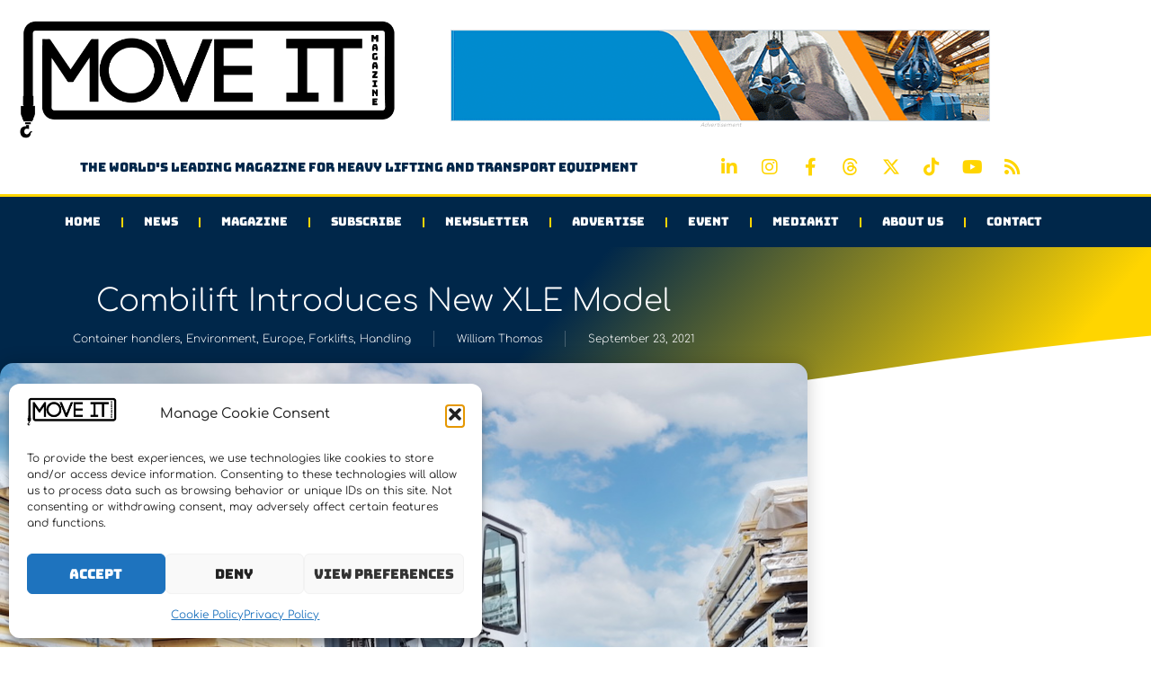

--- FILE ---
content_type: text/css
request_url: https://moveitmagazine.com/wp-content/uploads/elementor/css/post-7.css?ver=1768775754
body_size: 589
content:
.elementor-kit-7{--e-global-color-primary:#FFD500;--e-global-color-secondary:#004D92;--e-global-color-text:#B0B0B0;--e-global-color-accent:#736000;--e-global-color-5281b8b:#00274A;--e-global-color-fbb982e:#FFFFFF;--e-global-color-c9a2b1a:#EDE1D5BD;--e-global-color-c2041dd:#FF0000;--e-global-typography-primary-font-family:"Bungee";--e-global-typography-primary-font-weight:400;--e-global-typography-secondary-font-family:"Raleway Dots";--e-global-typography-secondary-font-weight:400;--e-global-typography-text-font-family:"Comfortaa";--e-global-typography-text-font-weight:400;--e-global-typography-accent-font-family:"Bungee";--e-global-typography-accent-font-weight:500;color:#020101BD;font-family:"Comfortaa", Sans-serif;font-weight:400;}.elementor-kit-7 e-page-transition{background-color:var( --e-global-color-primary );}.elementor-kit-7 p{margin-block-end:0px;}.elementor-kit-7 button,.elementor-kit-7 input[type="button"],.elementor-kit-7 input[type="submit"],.elementor-kit-7 .elementor-button{font-family:"Bungee", Sans-serif;font-weight:400;}.elementor-section.elementor-section-boxed > .elementor-container{max-width:1140px;}.e-con{--container-max-width:1140px;}.elementor-widget:not(:last-child){margin-block-end:20px;}.elementor-element{--widgets-spacing:20px 20px;--widgets-spacing-row:20px;--widgets-spacing-column:20px;}{}h1.entry-title{display:var(--page-title-display);}.site-header .site-branding{flex-direction:column;align-items:stretch;}.site-header{padding-inline-end:0px;padding-inline-start:0px;}.site-header .site-branding .site-logo img{width:388px;max-width:388px;}.site-header .site-description{font-size:12px;line-height:14px;}.site-header .site-navigation ul.menu li a{color:#FFD500;}.site-header .site-navigation-toggle .site-navigation-toggle-icon{color:#004D92;}.site-footer .site-branding{flex-direction:column;align-items:stretch;}@media(max-width:1024px){.elementor-section.elementor-section-boxed > .elementor-container{max-width:1024px;}.e-con{--container-max-width:1024px;}}@media(max-width:767px){.elementor-section.elementor-section-boxed > .elementor-container{max-width:767px;}.e-con{--container-max-width:767px;}.site-header .site-branding .site-logo img{width:336px;max-width:336px;}}

--- FILE ---
content_type: text/css
request_url: https://moveitmagazine.com/wp-content/uploads/elementor/css/post-62.css?ver=1768775754
body_size: 3571
content:
.elementor-62 .elementor-element.elementor-element-5975ce64:not(.elementor-motion-effects-element-type-background), .elementor-62 .elementor-element.elementor-element-5975ce64 > .elementor-motion-effects-container > .elementor-motion-effects-layer{background-color:#FFFFFF;}.elementor-62 .elementor-element.elementor-element-5975ce64 > .elementor-container{min-height:298px;text-align:start;}.elementor-62 .elementor-element.elementor-element-5975ce64 > .elementor-background-overlay{opacity:0.5;transition:background 0.3s, border-radius 0.3s, opacity 0.3s;}.elementor-62 .elementor-element.elementor-element-5975ce64{transition:background 0.3s, border 0.3s, border-radius 0.3s, box-shadow 0.3s;margin-top:0px;margin-bottom:0px;}.elementor-62 .elementor-element.elementor-element-5975ce64 > .elementor-shape-bottom svg{width:calc(100% + 1.3px);height:0px;}.elementor-62 .elementor-element.elementor-element-795e123d:not(.elementor-motion-effects-element-type-background) > .elementor-widget-wrap, .elementor-62 .elementor-element.elementor-element-795e123d > .elementor-widget-wrap > .elementor-motion-effects-container > .elementor-motion-effects-layer{background-color:#FFFFFF5E;background-image:url("https://moveitmagazine.com/wp-content/uploads/2023/02/MOVE-TI-2023.png");background-position:center center;background-repeat:no-repeat;background-size:71% auto;}.elementor-bc-flex-widget .elementor-62 .elementor-element.elementor-element-795e123d.elementor-column .elementor-widget-wrap{align-items:center;}.elementor-62 .elementor-element.elementor-element-795e123d.elementor-column.elementor-element[data-element_type="column"] > .elementor-widget-wrap.elementor-element-populated{align-content:center;align-items:center;}.elementor-62 .elementor-element.elementor-element-795e123d > .elementor-element-populated >  .elementor-background-overlay{opacity:0.5;}.elementor-62 .elementor-element.elementor-element-795e123d > .elementor-element-populated{transition:background 0.3s, border 0.3s, border-radius 0.3s, box-shadow 0.3s;margin:0px 0px 0px 0px;--e-column-margin-right:0px;--e-column-margin-left:0px;padding:0% 8% 0% 010%;}.elementor-62 .elementor-element.elementor-element-795e123d > .elementor-element-populated > .elementor-background-overlay{transition:background 0.3s, border-radius 0.3s, opacity 0.3s;}.elementor-62 .elementor-element.elementor-element-603d8b1 > .elementor-container > .elementor-column > .elementor-widget-wrap{align-content:center;align-items:center;}.elementor-62 .elementor-element.elementor-element-603d8b1 > .elementor-container{min-height:213px;}.elementor-62 .elementor-element.elementor-element-603d8b1{margin-top:0px;margin-bottom:0px;padding:0px 0px 0px 0px;}.elementor-widget-heading .elementor-heading-title{font-family:var( --e-global-typography-primary-font-family ), Sans-serif;font-weight:var( --e-global-typography-primary-font-weight );color:var( --e-global-color-primary );}.elementor-62 .elementor-element.elementor-element-86948cd{text-align:center;}.elementor-62 .elementor-element.elementor-element-86948cd .elementor-heading-title{font-size:74px;font-weight:500;text-shadow:0px 0px 10px rgba(0, 0, 0, 0.98);color:#FFFFFF;}.elementor-62 .elementor-element.elementor-element-2200c7c3:not(.elementor-motion-effects-element-type-background) > .elementor-widget-wrap, .elementor-62 .elementor-element.elementor-element-2200c7c3 > .elementor-widget-wrap > .elementor-motion-effects-container > .elementor-motion-effects-layer{background-color:#FFFFFF;}.elementor-bc-flex-widget .elementor-62 .elementor-element.elementor-element-2200c7c3.elementor-column .elementor-widget-wrap{align-items:center;}.elementor-62 .elementor-element.elementor-element-2200c7c3.elementor-column.elementor-element[data-element_type="column"] > .elementor-widget-wrap.elementor-element-populated{align-content:center;align-items:center;}.elementor-62 .elementor-element.elementor-element-2200c7c3 > .elementor-element-populated{transition:background 0.3s, border 0.3s, border-radius 0.3s, box-shadow 0.3s;padding:0% 0% 0% 8%;}.elementor-62 .elementor-element.elementor-element-2200c7c3 > .elementor-element-populated > .elementor-background-overlay{transition:background 0.3s, border-radius 0.3s, opacity 0.3s;}.elementor-widget-divider{--divider-color:var( --e-global-color-secondary );}.elementor-widget-divider .elementor-divider__text{color:var( --e-global-color-secondary );font-family:var( --e-global-typography-secondary-font-family ), Sans-serif;font-weight:var( --e-global-typography-secondary-font-weight );}.elementor-widget-divider.elementor-view-stacked .elementor-icon{background-color:var( --e-global-color-secondary );}.elementor-widget-divider.elementor-view-framed .elementor-icon, .elementor-widget-divider.elementor-view-default .elementor-icon{color:var( --e-global-color-secondary );border-color:var( --e-global-color-secondary );}.elementor-widget-divider.elementor-view-framed .elementor-icon, .elementor-widget-divider.elementor-view-default .elementor-icon svg{fill:var( --e-global-color-secondary );}.elementor-62 .elementor-element.elementor-element-617c5ad3{--divider-border-style:parallelogram;--divider-color:#FFD500;--divider-pattern-height:20px;--divider-pattern-size:20px;}.elementor-62 .elementor-element.elementor-element-617c5ad3 .elementor-divider-separator{width:246px;margin:0 auto;margin-left:0;}.elementor-62 .elementor-element.elementor-element-617c5ad3 .elementor-divider{text-align:left;padding-block-start:5px;padding-block-end:5px;}.elementor-62 .elementor-element.elementor-element-617c5ad3 .elementor-divider__text{color:#004D92;font-family:"Comfortaa", Sans-serif;font-size:14px;font-weight:400;}.elementor-62 .elementor-element.elementor-element-1bfa4c0c{margin-top:0px;margin-bottom:0px;padding:20px 20px 20px 20px;}.elementor-bc-flex-widget .elementor-62 .elementor-element.elementor-element-4e28b1c8.elementor-column .elementor-widget-wrap{align-items:center;}.elementor-62 .elementor-element.elementor-element-4e28b1c8.elementor-column.elementor-element[data-element_type="column"] > .elementor-widget-wrap.elementor-element-populated{align-content:center;align-items:center;}.elementor-62 .elementor-element.elementor-element-483b2f79 .elementor-heading-title{font-family:"Bungee", Sans-serif;font-size:19px;font-weight:500;color:var( --e-global-color-5281b8b );}.elementor-bc-flex-widget .elementor-62 .elementor-element.elementor-element-1621e8d7.elementor-column .elementor-widget-wrap{align-items:center;}.elementor-62 .elementor-element.elementor-element-1621e8d7.elementor-column.elementor-element[data-element_type="column"] > .elementor-widget-wrap.elementor-element-populated{align-content:center;align-items:center;}.elementor-62 .elementor-element.elementor-element-1621e8d7 > .elementor-element-populated{padding:0px 0px 0px 0px;}.elementor-widget-eael-creative-button .eael-creative-button .cretive-button-text{font-family:var( --e-global-typography-primary-font-family ), Sans-serif;font-weight:var( --e-global-typography-primary-font-weight );}.elementor-widget-eael-creative-button .eael-creative-button--rayen::before, 
                                .elementor-widget-eael-creative-button .eael-creative-button--winona::after, 
                                .elementor-widget-eael-creative-button .eael-creative-button--tamaya .eael-creative-button--tamaya-secondary span,
                                .elementor-widget-eael-creative-button .eael-creative-button.eael-creative-button--saqui::after{font-family:var( --e-global-typography-primary-font-family ), Sans-serif;font-weight:var( --e-global-typography-primary-font-weight );}.elementor-62 .elementor-element.elementor-element-fe51ccb > .elementor-widget-container{margin:0px 0px 0px 0px;}.elementor-62 .elementor-element.elementor-element-fe51ccb .eael-creative-button-icon-left svg, 
                    .elementor-62 .elementor-element.elementor-element-fe51ccb .eael-creative-button-icon-right svg{rotate:0deg;}.elementor-62 .elementor-element.elementor-element-fe51ccb .eael-creative-button-icon-left i,
                    .elementor-62 .elementor-element.elementor-element-fe51ccb .eael-creative-button-icon-right i{rotate:0deg;}.elementor-62 .elementor-element.elementor-element-fe51ccb .eael-creative-button-icon-right{margin-left:7px;}.elementor-62 .elementor-element.elementor-element-fe51ccb .eael-creative-button-icon-left{margin-right:7px;}.elementor-62 .elementor-element.elementor-element-fe51ccb .eael-creative-button--shikoba i{left:7%;}.elementor-62 .elementor-element.elementor-element-fe51ccb .eael-creative-button i{font-size:25px;color:var( --e-global-color-primary );}.elementor-62 .elementor-element.elementor-element-fe51ccb .eael-creative-button svg{height:25px;width:25px;fill:#ffffff;}.elementor-62 .elementor-element.elementor-element-fe51ccb .eael-creative-button-wrapper{justify-content:flex-start;}.elementor-62 .elementor-element.elementor-element-fe51ccb .eael-creative-button{width:93px;color:#ffffff;background-color:var( --e-global-color-secondary );border-radius:9px;}.elementor-62 .elementor-element.elementor-element-fe51ccb .eael-creative-button .creative-button-inner svg{fill:var( --e-global-color-primary );}.elementor-62 .elementor-element.elementor-element-fe51ccb .eael-creative-button .eael-creative-button--tamaya-secondary{color:#ffffff;}.elementor-62 .elementor-element.elementor-element-fe51ccb .eael-creative-button.eael-creative-button--tamaya::before{color:#ffffff;background-color:var( --e-global-color-secondary );}.elementor-62 .elementor-element.elementor-element-fe51ccb .eael-creative-button.eael-creative-button--tamaya::after{color:#ffffff;background-color:var( --e-global-color-secondary );}.elementor-62 .elementor-element.elementor-element-fe51ccb .eael-creative-button.eael-creative-button--ujarak:hover{background-color:var( --e-global-color-secondary );}.elementor-62 .elementor-element.elementor-element-fe51ccb .eael-creative-button.eael-creative-button--wayra:hover{background-color:var( --e-global-color-secondary );}.elementor-62 .elementor-element.elementor-element-fe51ccb .eael-creative-button::before{border-radius:9px;}.elementor-62 .elementor-element.elementor-element-fe51ccb .eael-creative-button::after{border-radius:9px;}.elementor-62 .elementor-element.elementor-element-fe51ccb .eael-creative-button:hover i{color:#ffffff;}.elementor-62 .elementor-element.elementor-element-fe51ccb .eael-creative-button:hover .creative-button-inner svg{fill:#ffffff;}.elementor-62 .elementor-element.elementor-element-fe51ccb .eael-creative-button:hover{color:#ffffff;background-color:var( --e-global-color-primary );}.elementor-62 .elementor-element.elementor-element-fe51ccb .eael-creative-button:hover svg{fill:#ffffff;}.elementor-62 .elementor-element.elementor-element-fe51ccb .eael-creative-button.eael-creative-button--winona::after{color:#ffffff;}.elementor-62 .elementor-element.elementor-element-fe51ccb .eael-creative-button.eael-creative-button--saqui::after{color:#ffffff;}.elementor-62 .elementor-element.elementor-element-fe51ccb .eael-creative-button.eael-creative-button--ujarak::before{background-color:var( --e-global-color-primary );}.elementor-62 .elementor-element.elementor-element-fe51ccb .eael-creative-button.eael-creative-button--wayra:hover::before{background-color:var( --e-global-color-primary );}.elementor-62 .elementor-element.elementor-element-fe51ccb .eael-creative-button.eael-creative-button--tamaya:hover{background-color:var( --e-global-color-primary );}.elementor-62 .elementor-element.elementor-element-fe51ccb .eael-creative-button.eael-creative-button--rayen::before{background-color:var( --e-global-color-primary );}.elementor-62 .elementor-element.elementor-element-fe51ccb .eael-creative-button.eael-creative-button--rayen:hover::before{background-color:var( --e-global-color-primary );}.elementor-62 .elementor-element.elementor-element-56e6947{margin-top:0px;margin-bottom:0px;padding:20px 20px 20px 20px;}.elementor-bc-flex-widget .elementor-62 .elementor-element.elementor-element-19c3e5e.elementor-column .elementor-widget-wrap{align-items:center;}.elementor-62 .elementor-element.elementor-element-19c3e5e.elementor-column.elementor-element[data-element_type="column"] > .elementor-widget-wrap.elementor-element-populated{align-content:center;align-items:center;}.elementor-62 .elementor-element.elementor-element-7ea2500 .elementor-heading-title{font-family:"Bungee", Sans-serif;font-size:19px;font-weight:300;color:var( --e-global-color-5281b8b );}.elementor-bc-flex-widget .elementor-62 .elementor-element.elementor-element-1a4a5bb.elementor-column .elementor-widget-wrap{align-items:center;}.elementor-62 .elementor-element.elementor-element-1a4a5bb.elementor-column.elementor-element[data-element_type="column"] > .elementor-widget-wrap.elementor-element-populated{align-content:center;align-items:center;}.elementor-62 .elementor-element.elementor-element-1a4a5bb > .elementor-element-populated{padding:0px 0px 0px 0px;}.elementor-62 .elementor-element.elementor-element-ba7657f{--grid-template-columns:repeat(0, auto);width:var( --container-widget-width, 113.562% );max-width:113.562%;--container-widget-width:113.562%;--container-widget-flex-grow:0;--icon-size:20px;--grid-column-gap:3px;--grid-row-gap:0px;}.elementor-62 .elementor-element.elementor-element-ba7657f .elementor-widget-container{text-align:center;}.elementor-62 .elementor-element.elementor-element-ba7657f > .elementor-widget-container{margin:0px 0px 0px 0px;padding:0px 0px 0px 0px;}.elementor-62 .elementor-element.elementor-element-ba7657f .elementor-social-icon{background-color:var( --e-global-color-secondary );}.elementor-62 .elementor-element.elementor-element-ba7657f .elementor-social-icon i{color:#FFD500;}.elementor-62 .elementor-element.elementor-element-ba7657f .elementor-social-icon svg{fill:#FFD500;}.elementor-62 .elementor-element.elementor-element-26ba6fc{margin-top:10px;margin-bottom:10px;padding:0px 0px 0px 0px;}.elementor-widget-eael-dual-color-header .eael-dch-separator-wrap i{color:var( --e-global-color-primary );}.elementor-62 .elementor-element.elementor-element-59c3851 > .elementor-widget-container{margin:-15px 0px -53px 0px;padding:0px 0px 0px 0px;}.elementor-62 .elementor-element.elementor-element-59c3851 .eael-dual-header .title{color:var( --e-global-color-primary );}.elementor-62 .elementor-element.elementor-element-59c3851 .eael-dual-header .title span.lead{color:var( --e-global-color-secondary );}.elementor-62 .elementor-element.elementor-element-59c3851 .eael-dual-header .title, .elementor-62 .elementor-element.elementor-element-59c3851 .eael-dual-header .title span{font-family:"Bungee", Sans-serif;font-size:23px;}.elementor-62 .elementor-element.elementor-element-59c3851 .eael-dual-header .subtext{color:var( --e-global-color-primary );}.elementor-62 .elementor-element.elementor-element-728b4ab4:not(.elementor-motion-effects-element-type-background), .elementor-62 .elementor-element.elementor-element-728b4ab4 > .elementor-motion-effects-container > .elementor-motion-effects-layer{background-color:#FFD500;}.elementor-62 .elementor-element.elementor-element-728b4ab4{transition:background 0.3s, border 0.3s, border-radius 0.3s, box-shadow 0.3s;margin-top:0px;margin-bottom:0px;padding:0px 0px 0px 0px;}.elementor-62 .elementor-element.elementor-element-728b4ab4 > .elementor-background-overlay{transition:background 0.3s, border-radius 0.3s, opacity 0.3s;}.elementor-62 .elementor-element.elementor-element-728b4ab4 > .elementor-shape-top svg{width:calc(100% + 1.3px);height:108px;transform:translateX(-50%) rotateY(180deg);}.elementor-62 .elementor-element.elementor-element-728b4ab4 > .elementor-shape-top{z-index:2;pointer-events:none;}.elementor-62 .elementor-element.elementor-element-862b555{--spacer-size:28px;}.elementor-62 .elementor-element.elementor-element-5c2a54d1:not(.elementor-motion-effects-element-type-background), .elementor-62 .elementor-element.elementor-element-5c2a54d1 > .elementor-motion-effects-container > .elementor-motion-effects-layer{background-color:#004D92;}.elementor-62 .elementor-element.elementor-element-5c2a54d1{transition:background 0.3s, border 0.3s, border-radius 0.3s, box-shadow 0.3s;}.elementor-62 .elementor-element.elementor-element-5c2a54d1 > .elementor-background-overlay{transition:background 0.3s, border-radius 0.3s, opacity 0.3s;}.elementor-62 .elementor-element.elementor-element-5c2a54d1 > .elementor-shape-top .elementor-shape-fill{fill:var( --e-global-color-primary );}.elementor-62 .elementor-element.elementor-element-5c2a54d1 > .elementor-shape-top svg{height:21px;}.elementor-62 .elementor-element.elementor-element-19149a3 > .elementor-container > .elementor-column > .elementor-widget-wrap{align-content:center;align-items:center;}.elementor-62 .elementor-element.elementor-element-19149a3:not(.elementor-motion-effects-element-type-background), .elementor-62 .elementor-element.elementor-element-19149a3 > .elementor-motion-effects-container > .elementor-motion-effects-layer{background-color:#004D9200;}.elementor-62 .elementor-element.elementor-element-19149a3{transition:background 0.3s, border 0.3s, border-radius 0.3s, box-shadow 0.3s;margin-top:0px;margin-bottom:0px;padding:37px 0px 0px 0px;}.elementor-62 .elementor-element.elementor-element-19149a3 > .elementor-background-overlay{transition:background 0.3s, border-radius 0.3s, opacity 0.3s;}.elementor-62 .elementor-element.elementor-element-44a82f18 > .elementor-element-populated{margin:0px 80px 0px 0px;--e-column-margin-right:80px;--e-column-margin-left:0px;}.elementor-widget-image .widget-image-caption{color:var( --e-global-color-text );font-family:var( --e-global-typography-text-font-family ), Sans-serif;font-weight:var( --e-global-typography-text-font-weight );}.elementor-62 .elementor-element.elementor-element-7b6e2de8 .elementor-heading-title{font-size:18px;font-weight:500;color:#ffffff;}.elementor-widget-icon-list .elementor-icon-list-item:not(:last-child):after{border-color:var( --e-global-color-text );}.elementor-widget-icon-list .elementor-icon-list-icon i{color:var( --e-global-color-primary );}.elementor-widget-icon-list .elementor-icon-list-icon svg{fill:var( --e-global-color-primary );}.elementor-widget-icon-list .elementor-icon-list-item > .elementor-icon-list-text, .elementor-widget-icon-list .elementor-icon-list-item > a{font-family:var( --e-global-typography-text-font-family ), Sans-serif;font-weight:var( --e-global-typography-text-font-weight );}.elementor-widget-icon-list .elementor-icon-list-text{color:var( --e-global-color-secondary );}.elementor-62 .elementor-element.elementor-element-5f356beb .elementor-icon-list-items:not(.elementor-inline-items) .elementor-icon-list-item:not(:last-child){padding-block-end:calc(5px/2);}.elementor-62 .elementor-element.elementor-element-5f356beb .elementor-icon-list-items:not(.elementor-inline-items) .elementor-icon-list-item:not(:first-child){margin-block-start:calc(5px/2);}.elementor-62 .elementor-element.elementor-element-5f356beb .elementor-icon-list-items.elementor-inline-items .elementor-icon-list-item{margin-inline:calc(5px/2);}.elementor-62 .elementor-element.elementor-element-5f356beb .elementor-icon-list-items.elementor-inline-items{margin-inline:calc(-5px/2);}.elementor-62 .elementor-element.elementor-element-5f356beb .elementor-icon-list-items.elementor-inline-items .elementor-icon-list-item:after{inset-inline-end:calc(-5px/2);}.elementor-62 .elementor-element.elementor-element-5f356beb .elementor-icon-list-icon i{transition:color 0.3s;}.elementor-62 .elementor-element.elementor-element-5f356beb .elementor-icon-list-icon svg{transition:fill 0.3s;}.elementor-62 .elementor-element.elementor-element-5f356beb{--e-icon-list-icon-size:0px;--icon-vertical-offset:0px;}.elementor-62 .elementor-element.elementor-element-5f356beb .elementor-icon-list-icon{padding-inline-end:0px;}.elementor-62 .elementor-element.elementor-element-5f356beb .elementor-icon-list-item > .elementor-icon-list-text, .elementor-62 .elementor-element.elementor-element-5f356beb .elementor-icon-list-item > a{font-size:14px;font-weight:300;}.elementor-62 .elementor-element.elementor-element-5f356beb .elementor-icon-list-text{color:rgba(255,255,255,0.79);transition:color 0.3s;}.elementor-62 .elementor-element.elementor-element-32c696b6 .elementor-heading-title{font-size:18px;font-weight:500;color:#ffffff;}.elementor-62 .elementor-element.elementor-element-742bac6 .elementor-icon-list-items:not(.elementor-inline-items) .elementor-icon-list-item:not(:last-child){padding-block-end:calc(5px/2);}.elementor-62 .elementor-element.elementor-element-742bac6 .elementor-icon-list-items:not(.elementor-inline-items) .elementor-icon-list-item:not(:first-child){margin-block-start:calc(5px/2);}.elementor-62 .elementor-element.elementor-element-742bac6 .elementor-icon-list-items.elementor-inline-items .elementor-icon-list-item{margin-inline:calc(5px/2);}.elementor-62 .elementor-element.elementor-element-742bac6 .elementor-icon-list-items.elementor-inline-items{margin-inline:calc(-5px/2);}.elementor-62 .elementor-element.elementor-element-742bac6 .elementor-icon-list-items.elementor-inline-items .elementor-icon-list-item:after{inset-inline-end:calc(-5px/2);}.elementor-62 .elementor-element.elementor-element-742bac6 .elementor-icon-list-icon i{transition:color 0.3s;}.elementor-62 .elementor-element.elementor-element-742bac6 .elementor-icon-list-icon svg{transition:fill 0.3s;}.elementor-62 .elementor-element.elementor-element-742bac6{--e-icon-list-icon-size:0px;--icon-vertical-offset:0px;}.elementor-62 .elementor-element.elementor-element-742bac6 .elementor-icon-list-icon{padding-inline-end:0px;}.elementor-62 .elementor-element.elementor-element-742bac6 .elementor-icon-list-item > .elementor-icon-list-text, .elementor-62 .elementor-element.elementor-element-742bac6 .elementor-icon-list-item > a{font-size:14px;font-weight:300;}.elementor-62 .elementor-element.elementor-element-742bac6 .elementor-icon-list-text{color:rgba(255,255,255,0.79);transition:color 0.3s;}.elementor-62 .elementor-element.elementor-element-7b98da78 .elementor-heading-title{font-size:18px;font-weight:500;color:#ffffff;}.elementor-62 .elementor-element.elementor-element-14dd5236 .elementor-icon-list-items:not(.elementor-inline-items) .elementor-icon-list-item:not(:last-child){padding-block-end:calc(5px/2);}.elementor-62 .elementor-element.elementor-element-14dd5236 .elementor-icon-list-items:not(.elementor-inline-items) .elementor-icon-list-item:not(:first-child){margin-block-start:calc(5px/2);}.elementor-62 .elementor-element.elementor-element-14dd5236 .elementor-icon-list-items.elementor-inline-items .elementor-icon-list-item{margin-inline:calc(5px/2);}.elementor-62 .elementor-element.elementor-element-14dd5236 .elementor-icon-list-items.elementor-inline-items{margin-inline:calc(-5px/2);}.elementor-62 .elementor-element.elementor-element-14dd5236 .elementor-icon-list-items.elementor-inline-items .elementor-icon-list-item:after{inset-inline-end:calc(-5px/2);}.elementor-62 .elementor-element.elementor-element-14dd5236 .elementor-icon-list-icon i{transition:color 0.3s;}.elementor-62 .elementor-element.elementor-element-14dd5236 .elementor-icon-list-icon svg{transition:fill 0.3s;}.elementor-62 .elementor-element.elementor-element-14dd5236{--e-icon-list-icon-size:0px;--icon-vertical-offset:0px;}.elementor-62 .elementor-element.elementor-element-14dd5236 .elementor-icon-list-icon{padding-inline-end:0px;}.elementor-62 .elementor-element.elementor-element-14dd5236 .elementor-icon-list-item > .elementor-icon-list-text, .elementor-62 .elementor-element.elementor-element-14dd5236 .elementor-icon-list-item > a{font-size:14px;font-weight:300;}.elementor-62 .elementor-element.elementor-element-14dd5236 .elementor-icon-list-text{color:rgba(255,255,255,0.79);transition:color 0.3s;}.elementor-62 .elementor-element.elementor-element-b85464 .elementor-heading-title{font-size:18px;font-weight:500;color:#ffffff;}.elementor-62 .elementor-element.elementor-element-6612be11 .elementor-icon-list-items:not(.elementor-inline-items) .elementor-icon-list-item:not(:last-child){padding-block-end:calc(5px/2);}.elementor-62 .elementor-element.elementor-element-6612be11 .elementor-icon-list-items:not(.elementor-inline-items) .elementor-icon-list-item:not(:first-child){margin-block-start:calc(5px/2);}.elementor-62 .elementor-element.elementor-element-6612be11 .elementor-icon-list-items.elementor-inline-items .elementor-icon-list-item{margin-inline:calc(5px/2);}.elementor-62 .elementor-element.elementor-element-6612be11 .elementor-icon-list-items.elementor-inline-items{margin-inline:calc(-5px/2);}.elementor-62 .elementor-element.elementor-element-6612be11 .elementor-icon-list-items.elementor-inline-items .elementor-icon-list-item:after{inset-inline-end:calc(-5px/2);}.elementor-62 .elementor-element.elementor-element-6612be11 .elementor-icon-list-icon i{transition:color 0.3s;}.elementor-62 .elementor-element.elementor-element-6612be11 .elementor-icon-list-icon svg{transition:fill 0.3s;}.elementor-62 .elementor-element.elementor-element-6612be11{--e-icon-list-icon-size:0px;--icon-vertical-offset:0px;}.elementor-62 .elementor-element.elementor-element-6612be11 .elementor-icon-list-icon{padding-inline-end:0px;}.elementor-62 .elementor-element.elementor-element-6612be11 .elementor-icon-list-item > .elementor-icon-list-text, .elementor-62 .elementor-element.elementor-element-6612be11 .elementor-icon-list-item > a{font-size:14px;font-weight:300;}.elementor-62 .elementor-element.elementor-element-6612be11 .elementor-icon-list-text{color:rgba(255,255,255,0.79);transition:color 0.3s;}.elementor-62 .elementor-element.elementor-element-41c2abce:not(.elementor-motion-effects-element-type-background), .elementor-62 .elementor-element.elementor-element-41c2abce > .elementor-motion-effects-container > .elementor-motion-effects-layer{background-color:#004D92;}.elementor-62 .elementor-element.elementor-element-41c2abce > .elementor-container{max-width:1400px;min-height:50px;}.elementor-62 .elementor-element.elementor-element-41c2abce{border-style:solid;border-width:1px 0px 0px 0px;border-color:rgba(255,255,255,0.2);transition:background 0.3s, border 0.3s, border-radius 0.3s, box-shadow 0.3s;}.elementor-62 .elementor-element.elementor-element-41c2abce > .elementor-background-overlay{transition:background 0.3s, border-radius 0.3s, opacity 0.3s;}.elementor-bc-flex-widget .elementor-62 .elementor-element.elementor-element-2a849266.elementor-column .elementor-widget-wrap{align-items:center;}.elementor-62 .elementor-element.elementor-element-2a849266.elementor-column.elementor-element[data-element_type="column"] > .elementor-widget-wrap.elementor-element-populated{align-content:center;align-items:center;}.elementor-62 .elementor-element.elementor-element-2a849266 > .elementor-element-populated{padding:0px 0px 0px 0px;}.elementor-widget-text-editor{font-family:var( --e-global-typography-text-font-family ), Sans-serif;font-weight:var( --e-global-typography-text-font-weight );color:var( --e-global-color-text );}.elementor-widget-text-editor.elementor-drop-cap-view-stacked .elementor-drop-cap{background-color:var( --e-global-color-primary );}.elementor-widget-text-editor.elementor-drop-cap-view-framed .elementor-drop-cap, .elementor-widget-text-editor.elementor-drop-cap-view-default .elementor-drop-cap{color:var( --e-global-color-primary );border-color:var( --e-global-color-primary );}.elementor-62 .elementor-element.elementor-element-4b2744d1{text-align:start;font-family:"Rubik", Sans-serif;font-size:12px;font-weight:200;color:#ffffff;}.elementor-62 .elementor-element.elementor-element-dc9d54d{--grid-template-columns:repeat(0, auto);width:var( --container-widget-width, 100% );max-width:100%;--container-widget-width:100%;--container-widget-flex-grow:0;--icon-size:20px;--grid-column-gap:0px;--grid-row-gap:0px;}.elementor-62 .elementor-element.elementor-element-dc9d54d .elementor-widget-container{text-align:center;}.elementor-62 .elementor-element.elementor-element-dc9d54d > .elementor-widget-container{margin:0px 0px 0px 0px;padding:0px 0px 0px 0px;}.elementor-62 .elementor-element.elementor-element-dc9d54d .elementor-social-icon{background-color:#00000000;}.elementor-62 .elementor-element.elementor-element-dc9d54d .elementor-social-icon i{color:var( --e-global-color-fbb982e );}.elementor-62 .elementor-element.elementor-element-dc9d54d .elementor-social-icon svg{fill:var( --e-global-color-fbb982e );}.elementor-bc-flex-widget .elementor-62 .elementor-element.elementor-element-6e9350a8.elementor-column .elementor-widget-wrap{align-items:center;}.elementor-62 .elementor-element.elementor-element-6e9350a8.elementor-column.elementor-element[data-element_type="column"] > .elementor-widget-wrap.elementor-element-populated{align-content:center;align-items:center;}.elementor-62 .elementor-element.elementor-element-6e9350a8 > .elementor-element-populated{padding:0px 0px 0px 0px;}.elementor-62 .elementor-element.elementor-element-c2e2268{text-align:end;}.elementor-62 .elementor-element.elementor-element-c2e2268 .elementor-heading-title{font-family:"Rubik", Sans-serif;font-size:9px;font-weight:200;letter-spacing:0.4px;color:#ffffff;}.elementor-theme-builder-content-area{height:400px;}.elementor-location-header:before, .elementor-location-footer:before{content:"";display:table;clear:both;}@media(max-width:1024px){.elementor-62 .elementor-element.elementor-element-5975ce64{margin-top:80px;margin-bottom:0px;padding:0px 0px 0px 0px;}.elementor-62 .elementor-element.elementor-element-795e123d > .elementor-element-populated{padding:0px 0px 0px 0px;}.elementor-62 .elementor-element.elementor-element-8a6a3d1 > .elementor-element-populated{margin:0px 0px 0px 0px;--e-column-margin-right:0px;--e-column-margin-left:0px;padding:0px 0px 0px 0px;}.elementor-62 .elementor-element.elementor-element-86948cd .elementor-heading-title{font-size:72px;line-height:62px;}.elementor-62 .elementor-element.elementor-element-2200c7c3 > .elementor-element-populated{margin:0px 0px 0px 0px;--e-column-margin-right:0px;--e-column-margin-left:0px;padding:50px 50px 50px 050px;}.elementor-62 .elementor-element.elementor-element-ba7657f{width:var( --container-widget-width, 352px );max-width:352px;--container-widget-width:352px;--container-widget-flex-grow:0;}.elementor-62 .elementor-element.elementor-element-728b4ab4{padding:25px 20px 25px 20px;}.elementor-62 .elementor-element.elementor-element-19149a3{padding:25px 20px 0px 20px;}.elementor-62 .elementor-element.elementor-element-44a82f18 > .elementor-element-populated{margin:30px 0px 30px 0px;--e-column-margin-right:0px;--e-column-margin-left:0px;}.elementor-62 .elementor-element.elementor-element-5f356beb .elementor-icon-list-item > .elementor-icon-list-text, .elementor-62 .elementor-element.elementor-element-5f356beb .elementor-icon-list-item > a{font-size:13px;}.elementor-62 .elementor-element.elementor-element-742bac6 .elementor-icon-list-item > .elementor-icon-list-text, .elementor-62 .elementor-element.elementor-element-742bac6 .elementor-icon-list-item > a{font-size:13px;}.elementor-62 .elementor-element.elementor-element-14dd5236 .elementor-icon-list-item > .elementor-icon-list-text, .elementor-62 .elementor-element.elementor-element-14dd5236 .elementor-icon-list-item > a{font-size:13px;}.elementor-62 .elementor-element.elementor-element-6612be11 .elementor-icon-list-item > .elementor-icon-list-text, .elementor-62 .elementor-element.elementor-element-6612be11 .elementor-icon-list-item > a{font-size:13px;}.elementor-62 .elementor-element.elementor-element-41c2abce{padding:0px 0px 0px 0px;}.elementor-bc-flex-widget .elementor-62 .elementor-element.elementor-element-2a849266.elementor-column .elementor-widget-wrap{align-items:center;}.elementor-62 .elementor-element.elementor-element-2a849266.elementor-column.elementor-element[data-element_type="column"] > .elementor-widget-wrap.elementor-element-populated{align-content:center;align-items:center;}.elementor-62 .elementor-element.elementor-element-2a849266 > .elementor-element-populated{padding:0px 0px 0px 10px;}.elementor-62 .elementor-element.elementor-element-4b2744d1 > .elementor-widget-container{margin:0px 0px 0px 0px;padding:0px 0px 0px 0px;}.elementor-62 .elementor-element.elementor-element-dc9d54d{width:var( --container-widget-width, 352px );max-width:352px;--container-widget-width:352px;--container-widget-flex-grow:0;}.elementor-62 .elementor-element.elementor-element-6e9350a8 > .elementor-element-populated{padding:0px 10px 0px 0px;}}@media(max-width:767px){.elementor-62 .elementor-element.elementor-element-5975ce64 > .elementor-background-overlay{background-image:url("https://moveitmagazine.com/wp-content/uploads/2023/01/MOVE-IT-MAG-.jpg");opacity:1;}.elementor-62 .elementor-element.elementor-element-5975ce64 > .elementor-container{min-height:827px;}.elementor-62 .elementor-element.elementor-element-5975ce64{margin-top:10px;margin-bottom:0px;padding:0px 0px 0px 0px;}.elementor-62 .elementor-element.elementor-element-795e123d:not(.elementor-motion-effects-element-type-background) > .elementor-widget-wrap, .elementor-62 .elementor-element.elementor-element-795e123d > .elementor-widget-wrap > .elementor-motion-effects-container > .elementor-motion-effects-layer{background-size:434px auto;}.elementor-62 .elementor-element.elementor-element-86948cd .elementor-heading-title{font-size:25px;}.elementor-62 .elementor-element.elementor-element-2200c7c3 > .elementor-widget-wrap > .elementor-widget:not(.elementor-widget__width-auto):not(.elementor-widget__width-initial):not(:last-child):not(.elementor-absolute){margin-block-end:0px;}.elementor-62 .elementor-element.elementor-element-2200c7c3 > .elementor-element-populated{margin:0px 0px 0px 0px;--e-column-margin-right:0px;--e-column-margin-left:0px;padding:0px 50px 0px 50px;}.elementor-62 .elementor-element.elementor-element-617c5ad3 > .elementor-widget-container{margin:0px 0px 0px 0px;padding:0px 0px 0px 0px;}.elementor-62 .elementor-element.elementor-element-1bfa4c0c{margin-top:30px;margin-bottom:30px;padding:0px 0px 0px 0px;}.elementor-62 .elementor-element.elementor-element-4e28b1c8 > .elementor-element-populated{padding:0px 0px 25px 0px;}.elementor-62 .elementor-element.elementor-element-483b2f79 > .elementor-widget-container{margin:14px 0px 0px 0px;}.elementor-62 .elementor-element.elementor-element-483b2f79{text-align:center;}.elementor-62 .elementor-element.elementor-element-fe51ccb > .elementor-widget-container{margin:26px 0px 9px 0px;}.elementor-62 .elementor-element.elementor-element-fe51ccb .eael-creative-button-wrapper{justify-content:center;}.elementor-62 .elementor-element.elementor-element-fe51ccb .eael-creative-button{width:196px;}.elementor-62 .elementor-element.elementor-element-56e6947{margin-top:30px;margin-bottom:30px;padding:0px 0px 0px 0px;}.elementor-62 .elementor-element.elementor-element-19c3e5e > .elementor-element-populated{padding:0px 0px 25px 0px;}.elementor-62 .elementor-element.elementor-element-7ea2500{text-align:center;}.elementor-62 .elementor-element.elementor-element-ba7657f .elementor-widget-container{text-align:center;}.elementor-62 .elementor-element.elementor-element-ba7657f{width:100%;max-width:100%;--icon-size:18px;}.elementor-62 .elementor-element.elementor-element-59c3851 .eael-dual-header .title, .elementor-62 .elementor-element.elementor-element-59c3851 .eael-dual-header .title span{font-size:15px;line-height:1.2em;}.elementor-62 .elementor-element.elementor-element-728b4ab4 > .elementor-shape-top svg{height:43px;}.elementor-62 .elementor-element.elementor-element-728b4ab4{padding:20px 20px 20px 20px;}.elementor-62 .elementor-element.elementor-element-19149a3{padding:25px 25px 0px 25px;}.elementor-62 .elementor-element.elementor-element-44a82f18 > .elementor-element-populated{margin:0px 0px 30px 0px;--e-column-margin-right:0px;--e-column-margin-left:0px;padding:0px 0px 0px 0px;}.elementor-62 .elementor-element.elementor-element-55a13846{width:50%;}.elementor-62 .elementor-element.elementor-element-564d3b95{width:50%;}.elementor-62 .elementor-element.elementor-element-2d461049{width:50%;}.elementor-62 .elementor-element.elementor-element-2d461049 > .elementor-element-populated{margin:30px 0px 0px 0px;--e-column-margin-right:0px;--e-column-margin-left:0px;}.elementor-62 .elementor-element.elementor-element-2c75641e{width:50%;}.elementor-62 .elementor-element.elementor-element-2c75641e > .elementor-element-populated{margin:30px 0px 0px 0px;--e-column-margin-right:0px;--e-column-margin-left:0px;}.elementor-62 .elementor-element.elementor-element-2a849266 > .elementor-element-populated{padding:15px 0px 0px 0px;}.elementor-62 .elementor-element.elementor-element-4b2744d1{text-align:center;}.elementor-62 .elementor-element.elementor-element-dc9d54d .elementor-widget-container{text-align:center;}.elementor-62 .elementor-element.elementor-element-dc9d54d{width:100%;max-width:100%;--icon-size:18px;}.elementor-62 .elementor-element.elementor-element-6e9350a8 > .elementor-element-populated{padding:15px 0px 15px 0px;}.elementor-62 .elementor-element.elementor-element-c2e2268{text-align:center;}}@media(min-width:768px){.elementor-62 .elementor-element.elementor-element-795e123d{width:49.534%;}.elementor-62 .elementor-element.elementor-element-2200c7c3{width:50%;}.elementor-62 .elementor-element.elementor-element-4e28b1c8{width:43.535%;}.elementor-62 .elementor-element.elementor-element-1621e8d7{width:56.465%;}.elementor-62 .elementor-element.elementor-element-19c3e5e{width:43.535%;}.elementor-62 .elementor-element.elementor-element-1a4a5bb{width:56.465%;}.elementor-62 .elementor-element.elementor-element-44a82f18{width:35.789%;}.elementor-62 .elementor-element.elementor-element-55a13846{width:16%;}.elementor-62 .elementor-element.elementor-element-564d3b95{width:16%;}.elementor-62 .elementor-element.elementor-element-2d461049{width:16.211%;}.elementor-62 .elementor-element.elementor-element-2c75641e{width:16%;}.elementor-62 .elementor-element.elementor-element-2a849266{width:47.505%;}.elementor-62 .elementor-element.elementor-element-81b5b0e{width:29.019%;}.elementor-62 .elementor-element.elementor-element-6e9350a8{width:23.119%;}}@media(max-width:1024px) and (min-width:768px){.elementor-62 .elementor-element.elementor-element-795e123d{width:100%;}.elementor-62 .elementor-element.elementor-element-2200c7c3{width:100%;}.elementor-62 .elementor-element.elementor-element-44a82f18{width:100%;}.elementor-62 .elementor-element.elementor-element-55a13846{width:25%;}.elementor-62 .elementor-element.elementor-element-564d3b95{width:25%;}.elementor-62 .elementor-element.elementor-element-2d461049{width:25%;}.elementor-62 .elementor-element.elementor-element-2c75641e{width:25%;}}

--- FILE ---
content_type: text/css
request_url: https://moveitmagazine.com/wp-content/uploads/elementor/css/post-28173.css?ver=1768775954
body_size: 2352
content:
.elementor-28173 .elementor-element.elementor-element-3a838344:not(.elementor-motion-effects-element-type-background), .elementor-28173 .elementor-element.elementor-element-3a838344 > .elementor-motion-effects-container > .elementor-motion-effects-layer{background-color:transparent;background-image:linear-gradient(130deg, #00274A 47%, #FFD500 89%);}.elementor-28173 .elementor-element.elementor-element-3a838344 > .elementor-container{max-width:853px;min-height:143px;}.elementor-28173 .elementor-element.elementor-element-3a838344 > .elementor-background-overlay{background-position:center center;background-repeat:no-repeat;background-size:100% auto;opacity:0.15;transition:background 0.3s, border-radius 0.3s, opacity 0.3s;}.elementor-28173 .elementor-element.elementor-element-3a838344{transition:background 0.3s, border 0.3s, border-radius 0.3s, box-shadow 0.3s;margin-top:0px;margin-bottom:10px;padding:40px 0px 0px 0px;}.elementor-28173 .elementor-element.elementor-element-3a838344 > .elementor-shape-bottom svg{width:calc(260% + 1.3px);height:120px;transform:translateX(-50%) rotateY(180deg);}.elementor-28173 .elementor-element.elementor-element-59d503ca > .elementor-widget-wrap > .elementor-widget:not(.elementor-widget__width-auto):not(.elementor-widget__width-initial):not(:last-child):not(.elementor-absolute){margin-block-end:13px;}.elementor-28173 .elementor-element.elementor-element-59d503ca > .elementor-element-populated{margin:0px 0px 0px 0px;--e-column-margin-right:0px;--e-column-margin-left:0px;padding:0px 50px 0px 50px;}.elementor-widget-theme-post-title .elementor-heading-title{font-family:var( --e-global-typography-primary-font-family ), Sans-serif;font-weight:var( --e-global-typography-primary-font-weight );color:var( --e-global-color-primary );}.elementor-28173 .elementor-element.elementor-element-180101cf > .elementor-widget-container{margin:0px 0px 0px 0px;}.elementor-28173 .elementor-element.elementor-element-180101cf{text-align:center;}.elementor-28173 .elementor-element.elementor-element-180101cf .elementor-heading-title{font-family:"Comfortaa", Sans-serif;font-size:34px;font-weight:300;text-transform:capitalize;line-height:1.2em;color:#FFFFFF;}.elementor-widget-post-info .elementor-icon-list-item:not(:last-child):after{border-color:var( --e-global-color-text );}.elementor-widget-post-info .elementor-icon-list-icon i{color:var( --e-global-color-primary );}.elementor-widget-post-info .elementor-icon-list-icon svg{fill:var( --e-global-color-primary );}.elementor-widget-post-info .elementor-icon-list-text, .elementor-widget-post-info .elementor-icon-list-text a{color:var( --e-global-color-secondary );}.elementor-widget-post-info .elementor-icon-list-item{font-family:var( --e-global-typography-text-font-family ), Sans-serif;font-weight:var( --e-global-typography-text-font-weight );}.elementor-28173 .elementor-element.elementor-element-1be78faf > .elementor-widget-container{margin:0px 0px 70px 0px;}.elementor-28173 .elementor-element.elementor-element-1be78faf .elementor-icon-list-items:not(.elementor-inline-items) .elementor-icon-list-item:not(:last-child){padding-bottom:calc(50px/2);}.elementor-28173 .elementor-element.elementor-element-1be78faf .elementor-icon-list-items:not(.elementor-inline-items) .elementor-icon-list-item:not(:first-child){margin-top:calc(50px/2);}.elementor-28173 .elementor-element.elementor-element-1be78faf .elementor-icon-list-items.elementor-inline-items .elementor-icon-list-item{margin-right:calc(50px/2);margin-left:calc(50px/2);}.elementor-28173 .elementor-element.elementor-element-1be78faf .elementor-icon-list-items.elementor-inline-items{margin-right:calc(-50px/2);margin-left:calc(-50px/2);}body.rtl .elementor-28173 .elementor-element.elementor-element-1be78faf .elementor-icon-list-items.elementor-inline-items .elementor-icon-list-item:after{left:calc(-50px/2);}body:not(.rtl) .elementor-28173 .elementor-element.elementor-element-1be78faf .elementor-icon-list-items.elementor-inline-items .elementor-icon-list-item:after{right:calc(-50px/2);}.elementor-28173 .elementor-element.elementor-element-1be78faf .elementor-icon-list-item:not(:last-child):after{content:"";height:100%;border-color:#FFFFFF3B;}.elementor-28173 .elementor-element.elementor-element-1be78faf .elementor-icon-list-items:not(.elementor-inline-items) .elementor-icon-list-item:not(:last-child):after{border-top-style:solid;border-top-width:1px;}.elementor-28173 .elementor-element.elementor-element-1be78faf .elementor-icon-list-items.elementor-inline-items .elementor-icon-list-item:not(:last-child):after{border-left-style:solid;}.elementor-28173 .elementor-element.elementor-element-1be78faf .elementor-inline-items .elementor-icon-list-item:not(:last-child):after{border-left-width:1px;}.elementor-28173 .elementor-element.elementor-element-1be78faf .elementor-icon-list-icon{width:0px;}.elementor-28173 .elementor-element.elementor-element-1be78faf .elementor-icon-list-icon i{font-size:0px;}.elementor-28173 .elementor-element.elementor-element-1be78faf .elementor-icon-list-icon svg{--e-icon-list-icon-size:0px;}body:not(.rtl) .elementor-28173 .elementor-element.elementor-element-1be78faf .elementor-icon-list-text{padding-left:0px;}body.rtl .elementor-28173 .elementor-element.elementor-element-1be78faf .elementor-icon-list-text{padding-right:0px;}.elementor-28173 .elementor-element.elementor-element-1be78faf .elementor-icon-list-text, .elementor-28173 .elementor-element.elementor-element-1be78faf .elementor-icon-list-text a{color:#FFFFFF;}.elementor-28173 .elementor-element.elementor-element-1be78faf .elementor-icon-list-item{font-family:"Comfortaa", Sans-serif;font-size:12px;font-weight:300;}.elementor-widget-button .elementor-button{background-color:var( --e-global-color-accent );font-family:var( --e-global-typography-accent-font-family ), Sans-serif;font-weight:var( --e-global-typography-accent-font-weight );}.elementor-28173 .elementor-element.elementor-element-7a38abb3 .elementor-button{background-color:#004D92;font-family:"Montserrat", Sans-serif;font-size:22px;font-weight:500;text-transform:capitalize;fill:#ffffff;color:#ffffff;border-radius:200px 200px 200px 200px;padding:25px 25px 20px 20px;}.elementor-28173 .elementor-element.elementor-element-7a38abb3 .elementor-button:hover, .elementor-28173 .elementor-element.elementor-element-7a38abb3 .elementor-button:focus{background-color:#00dafc;}.elementor-28173 .elementor-element.elementor-element-7a38abb3{width:initial;max-width:initial;bottom:0px;z-index:9999;}.elementor-28173 .elementor-element.elementor-element-7a38abb3 > .elementor-widget-container{padding:0px 0px 50px 50px;}body:not(.rtl) .elementor-28173 .elementor-element.elementor-element-7a38abb3{left:-1px;}body.rtl .elementor-28173 .elementor-element.elementor-element-7a38abb3{right:-1px;}.elementor-28173 .elementor-element.elementor-element-59f4622c > .elementor-container{max-width:898px;}.elementor-28173 .elementor-element.elementor-element-59f4622c{margin-top:-75px;margin-bottom:30px;}.elementor-28173 .elementor-element.elementor-element-6fd94454 > .elementor-widget-wrap > .elementor-widget:not(.elementor-widget__width-auto):not(.elementor-widget__width-initial):not(:last-child):not(.elementor-absolute){margin-block-end:10px;}.elementor-28173 .elementor-element.elementor-element-6fd94454 > .elementor-element-populated{padding:0px 0px 0px 0px;}.elementor-widget-theme-post-featured-image .widget-image-caption{color:var( --e-global-color-text );font-family:var( --e-global-typography-text-font-family ), Sans-serif;font-weight:var( --e-global-typography-text-font-weight );}.elementor-28173 .elementor-element.elementor-element-32f4ae4a img{border-radius:15px 15px 15px 15px;box-shadow:0px 0px 20px 0px rgba(0,0,0,0.2);}.elementor-28173 .elementor-element.elementor-element-793a1ad5{--spacer-size:22px;}.elementor-widget-theme-post-content{color:var( --e-global-color-text );font-family:var( --e-global-typography-text-font-family ), Sans-serif;font-weight:var( --e-global-typography-text-font-weight );}.elementor-28173 .elementor-element.elementor-element-30ffb9a7{text-align:start;color:#00274A;font-family:"Montserrat", Sans-serif;font-size:16px;font-weight:300;line-height:1.6em;}.elementor-28173 .elementor-element.elementor-element-5c981a76 > .elementor-container{max-width:915px;min-height:0px;}.elementor-28173 .elementor-element.elementor-element-5c981a76{border-style:solid;border-width:1px 0px 1px 0px;border-color:rgba(159,163,173,0.2);margin-top:0px;margin-bottom:0px;padding:20px 0px 20px 0px;}.elementor-bc-flex-widget .elementor-28173 .elementor-element.elementor-element-295b2cf.elementor-column .elementor-widget-wrap{align-items:center;}.elementor-28173 .elementor-element.elementor-element-295b2cf.elementor-column.elementor-element[data-element_type="column"] > .elementor-widget-wrap.elementor-element-populated{align-content:center;align-items:center;}.elementor-widget-heading .elementor-heading-title{font-family:var( --e-global-typography-primary-font-family ), Sans-serif;font-weight:var( --e-global-typography-primary-font-weight );color:var( --e-global-color-primary );}.elementor-28173 .elementor-element.elementor-element-5f0cb362{text-align:start;}.elementor-28173 .elementor-element.elementor-element-5f0cb362 .elementor-heading-title{font-family:"Bungee", Sans-serif;font-size:20px;font-weight:300;text-transform:capitalize;line-height:1.2em;color:#00274A;}.elementor-28173 .elementor-element.elementor-element-3d2e8407 > .elementor-element-populated{padding:0px 0px 0px 0px;}.elementor-28173 .elementor-element.elementor-element-644652ca{--alignment:right;--grid-side-margin:7px;--grid-column-gap:7px;--grid-row-gap:0px;--grid-bottom-margin:0px;--e-share-buttons-primary-color:#ffffff;--e-share-buttons-secondary-color:#FFD500;}.elementor-28173 .elementor-element.elementor-element-644652ca .elementor-share-btn{font-size:calc(1px * 10);}.elementor-28173 .elementor-element.elementor-element-644652ca .elementor-share-btn__icon{--e-share-buttons-icon-size:3.4em;}.elementor-28173 .elementor-element.elementor-element-644652ca .elementor-share-btn:hover{--e-share-buttons-secondary-color:#00274A;}.elementor-28173 .elementor-element.elementor-element-7d2d1419{text-align:center;}.elementor-28173 .elementor-element.elementor-element-7d2d1419 .elementor-heading-title{font-family:"Bungee", Sans-serif;font-size:24px;font-weight:300;text-transform:capitalize;line-height:1.2em;color:#004D92;}.elementor-widget-posts .elementor-button{background-color:var( --e-global-color-accent );font-family:var( --e-global-typography-accent-font-family ), Sans-serif;font-weight:var( --e-global-typography-accent-font-weight );}.elementor-widget-posts .elementor-post__title, .elementor-widget-posts .elementor-post__title a{color:var( --e-global-color-secondary );font-family:var( --e-global-typography-primary-font-family ), Sans-serif;font-weight:var( --e-global-typography-primary-font-weight );}.elementor-widget-posts .elementor-post__meta-data{font-family:var( --e-global-typography-secondary-font-family ), Sans-serif;font-weight:var( --e-global-typography-secondary-font-weight );}.elementor-widget-posts .elementor-post__excerpt p{font-family:var( --e-global-typography-text-font-family ), Sans-serif;font-weight:var( --e-global-typography-text-font-weight );}.elementor-widget-posts .elementor-post__read-more{color:var( --e-global-color-accent );}.elementor-widget-posts a.elementor-post__read-more{font-family:var( --e-global-typography-accent-font-family ), Sans-serif;font-weight:var( --e-global-typography-accent-font-weight );}.elementor-widget-posts .elementor-post__card .elementor-post__badge{background-color:var( --e-global-color-accent );font-family:var( --e-global-typography-accent-font-family ), Sans-serif;font-weight:var( --e-global-typography-accent-font-weight );}.elementor-widget-posts .elementor-pagination{font-family:var( --e-global-typography-secondary-font-family ), Sans-serif;font-weight:var( --e-global-typography-secondary-font-weight );}.elementor-widget-posts .e-load-more-message{font-family:var( --e-global-typography-secondary-font-family ), Sans-serif;font-weight:var( --e-global-typography-secondary-font-weight );}.elementor-28173 .elementor-element.elementor-element-2fc83180{--grid-row-gap:30px;--grid-column-gap:10px;}.elementor-28173 .elementor-element.elementor-element-2fc83180 > .elementor-widget-container{margin:35px 0px 080px 0px;}.elementor-28173 .elementor-element.elementor-element-2fc83180 .elementor-posts-container .elementor-post__thumbnail{padding-bottom:calc( 0.86 * 100% );}.elementor-28173 .elementor-element.elementor-element-2fc83180:after{content:"0.86";}.elementor-28173 .elementor-element.elementor-element-2fc83180 .elementor-post__thumbnail__link{width:100%;}.elementor-28173 .elementor-element.elementor-element-2fc83180 .elementor-post__meta-data span + span:before{content:"•";}.elementor-28173 .elementor-element.elementor-element-2fc83180 .elementor-post__card{border-radius:10px;}.elementor-28173 .elementor-element.elementor-element-2fc83180 .elementor-post__text{padding:0 35px;margin-top:0px;}.elementor-28173 .elementor-element.elementor-element-2fc83180 .elementor-post__meta-data{padding:10px 35px;color:rgba(61,68,89,0.5);font-family:"Montserrat", Sans-serif;font-size:10px;}.elementor-28173 .elementor-element.elementor-element-2fc83180 .elementor-post__avatar{padding-right:35px;padding-left:35px;}.elementor-28173 .elementor-element.elementor-element-2fc83180 .elementor-post__title, .elementor-28173 .elementor-element.elementor-element-2fc83180 .elementor-post__title a{color:#004D92;font-family:"Bungee", Sans-serif;font-size:16px;text-transform:capitalize;line-height:1.4em;}.elementor-28173 .elementor-element.elementor-element-2fc83180 .elementor-post__title{margin-bottom:10px;}.elementor-28173 .elementor-element.elementor-element-2fc83180 .elementor-post__meta-data span:before{color:rgba(61,68,89,0.5);}@media(max-width:1024px){.elementor-28173 .elementor-element.elementor-element-3a838344 > .elementor-container{min-height:650px;}.elementor-28173 .elementor-element.elementor-element-3a838344 > .elementor-shape-bottom svg{height:195px;}.elementor-28173 .elementor-element.elementor-element-3a838344{padding:0% 5% 0% 5%;}.elementor-28173 .elementor-element.elementor-element-180101cf .elementor-heading-title{font-size:40px;}.elementor-28173 .elementor-element.elementor-element-59f4622c{padding:0px 30px 0px 30px;}.elementor-28173 .elementor-element.elementor-element-5c981a76 > .elementor-container{min-height:0px;}.elementor-28173 .elementor-element.elementor-element-5f0cb362 .elementor-heading-title{font-size:24px;} .elementor-28173 .elementor-element.elementor-element-644652ca{--grid-side-margin:7px;--grid-column-gap:7px;--grid-row-gap:0px;--grid-bottom-margin:0px;}.elementor-28173 .elementor-element.elementor-element-7d2d1419 .elementor-heading-title{font-size:24px;}}@media(max-width:767px){.elementor-28173 .elementor-element.elementor-element-3a838344 > .elementor-container{min-height:181px;}.elementor-28173 .elementor-element.elementor-element-3a838344 > .elementor-shape-bottom svg{width:calc(300% + 1.3px);height:45px;}.elementor-28173 .elementor-element.elementor-element-3a838344{margin-top:0%;margin-bottom:0%;padding:4% 1% 1% 1%;}.elementor-28173 .elementor-element.elementor-element-59d503ca > .elementor-element-populated{padding:0px 0px 0px 0px;}.elementor-28173 .elementor-element.elementor-element-180101cf{text-align:center;}.elementor-28173 .elementor-element.elementor-element-180101cf .elementor-heading-title{font-size:22px;}.elementor-28173 .elementor-element.elementor-element-1be78faf > .elementor-widget-container{margin:0px 0px 0px 0px;}.elementor-28173 .elementor-element.elementor-element-1be78faf .elementor-icon-list-items:not(.elementor-inline-items) .elementor-icon-list-item:not(:last-child){padding-bottom:calc(16px/2);}.elementor-28173 .elementor-element.elementor-element-1be78faf .elementor-icon-list-items:not(.elementor-inline-items) .elementor-icon-list-item:not(:first-child){margin-top:calc(16px/2);}.elementor-28173 .elementor-element.elementor-element-1be78faf .elementor-icon-list-items.elementor-inline-items .elementor-icon-list-item{margin-right:calc(16px/2);margin-left:calc(16px/2);}.elementor-28173 .elementor-element.elementor-element-1be78faf .elementor-icon-list-items.elementor-inline-items{margin-right:calc(-16px/2);margin-left:calc(-16px/2);}body.rtl .elementor-28173 .elementor-element.elementor-element-1be78faf .elementor-icon-list-items.elementor-inline-items .elementor-icon-list-item:after{left:calc(-16px/2);}body:not(.rtl) .elementor-28173 .elementor-element.elementor-element-1be78faf .elementor-icon-list-items.elementor-inline-items .elementor-icon-list-item:after{right:calc(-16px/2);}.elementor-28173 .elementor-element.elementor-element-1be78faf .elementor-icon-list-item{font-size:8px;}.elementor-28173 .elementor-element.elementor-element-7a38abb3 > .elementor-widget-container{margin:0px 0px 0px 0px;padding:0px 0px 20px 20px;}body:not(.rtl) .elementor-28173 .elementor-element.elementor-element-7a38abb3{left:-32px;}body.rtl .elementor-28173 .elementor-element.elementor-element-7a38abb3{right:-32px;}.elementor-28173 .elementor-element.elementor-element-7a38abb3{bottom:-10px;}.elementor-28173 .elementor-element.elementor-element-7a38abb3 .elementor-button{border-radius:00px 00px 00px 00px;padding:5px 5px 5px 5px;}.elementor-28173 .elementor-element.elementor-element-59f4622c{margin-top:-55px;margin-bottom:00px;padding:20px 20px 0px 20px;}.elementor-28173 .elementor-element.elementor-element-32f4ae4a{text-align:center;}.elementor-28173 .elementor-element.elementor-element-5c981a76 > .elementor-container{min-height:208px;}.elementor-28173 .elementor-element.elementor-element-5c981a76{margin-top:0px;margin-bottom:0px;padding:0px 0px 0px 0px;}.elementor-28173 .elementor-element.elementor-element-5f0cb362{text-align:center;}.elementor-28173 .elementor-element.elementor-element-5f0cb362 .elementor-heading-title{font-size:24px;line-height:1.4em;}.elementor-28173 .elementor-element.elementor-element-3d2e8407 > .elementor-element-populated{margin:0px 0px 0px 0px;--e-column-margin-right:0px;--e-column-margin-left:0px;padding:0px 0px 0px 0px;}.elementor-28173 .elementor-element.elementor-element-644652ca > .elementor-widget-container{margin:0px 0px 50px 0px;}.elementor-28173 .elementor-element.elementor-element-644652ca{--alignment:center;} .elementor-28173 .elementor-element.elementor-element-644652ca{--grid-side-margin:7px;--grid-column-gap:7px;--grid-row-gap:0px;--grid-bottom-margin:0px;}.elementor-28173 .elementor-element.elementor-element-644652ca .elementor-share-btn{font-size:calc(0.8px * 10);}.elementor-28173 .elementor-element.elementor-element-644652ca .elementor-share-btn__icon{--e-share-buttons-icon-size:4em;}.elementor-28173 .elementor-element.elementor-element-050cf76{margin-top:0px;margin-bottom:0px;}.elementor-28173 .elementor-element.elementor-element-7d2d1419{text-align:center;}.elementor-28173 .elementor-element.elementor-element-7d2d1419 .elementor-heading-title{font-size:24px;line-height:1.4em;}.elementor-28173 .elementor-element.elementor-element-2fc83180 .elementor-posts-container .elementor-post__thumbnail{padding-bottom:calc( 0.5 * 100% );}.elementor-28173 .elementor-element.elementor-element-2fc83180:after{content:"0.5";}.elementor-28173 .elementor-element.elementor-element-2fc83180 .elementor-post__thumbnail__link{width:100%;}}@media(min-width:768px){.elementor-28173 .elementor-element.elementor-element-295b2cf{width:57.263%;}.elementor-28173 .elementor-element.elementor-element-3d2e8407{width:42.737%;}}@media(max-width:1024px) and (min-width:768px){.elementor-28173 .elementor-element.elementor-element-295b2cf{width:40%;}.elementor-28173 .elementor-element.elementor-element-3d2e8407{width:60%;}}